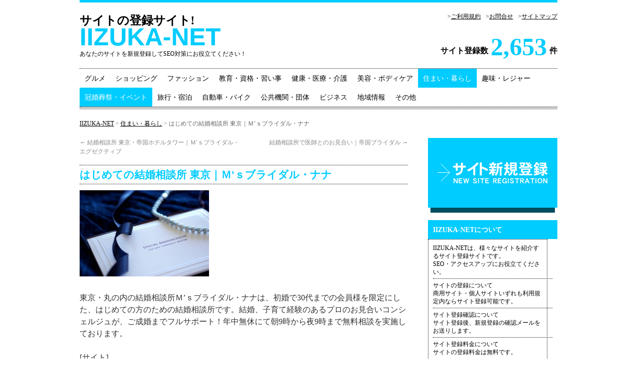

--- FILE ---
content_type: text/html; charset=UTF-8
request_url: https://iizuka-net.ne.jp/house/2915
body_size: 37769
content:
<!DOCTYPE html>
<html dir="ltr" lang="ja"
	prefix="og: https://ogp.me/ns#" >
<head>
<meta http-equiv="Content-Type" content="text/html; charset=utf-8">


		<!-- All in One SEO 4.2.7.1 - aioseo.com -->
		<title>はじめての結婚相談所 東京｜Ｍ’ｓブライダル・ナナ - IIZUKA-NET</title>
		<meta name="description" content="東京・丸の内の結婚相談所Ｍ’ｓブライダル・ナナは、初婚で30代までの会員様を限定にした、はじめての方のための結" />
		<meta name="robots" content="max-image-preview:large" />
		<link rel="canonical" href="https://iizuka-net.ne.jp/house/2915" />
		<meta name="generator" content="All in One SEO (AIOSEO) 4.2.7.1 " />
		<meta property="og:locale" content="ja_JP" />
		<meta property="og:site_name" content="IIZUKA-NET - あなたのサイトを新規登録してSEO対策にお役立てください！" />
		<meta property="og:type" content="article" />
		<meta property="og:title" content="はじめての結婚相談所 東京｜Ｍ’ｓブライダル・ナナ - IIZUKA-NET" />
		<meta property="og:description" content="東京・丸の内の結婚相談所Ｍ’ｓブライダル・ナナは、初婚で30代までの会員様を限定にした、はじめての方のための結" />
		<meta property="og:url" content="https://iizuka-net.ne.jp/house/2915" />
		<meta property="article:published_time" content="2013-10-30T01:56:13+00:00" />
		<meta property="article:modified_time" content="2013-10-30T01:56:13+00:00" />
		<meta name="twitter:card" content="summary_large_image" />
		<meta name="twitter:title" content="はじめての結婚相談所 東京｜Ｍ’ｓブライダル・ナナ - IIZUKA-NET" />
		<meta name="twitter:description" content="東京・丸の内の結婚相談所Ｍ’ｓブライダル・ナナは、初婚で30代までの会員様を限定にした、はじめての方のための結" />
		<script type="application/ld+json" class="aioseo-schema">
			{"@context":"https:\/\/schema.org","@graph":[{"@type":"BlogPosting","@id":"https:\/\/iizuka-net.ne.jp\/house\/2915#blogposting","name":"\u306f\u3058\u3081\u3066\u306e\u7d50\u5a5a\u76f8\u8ac7\u6240 \u6771\u4eac\uff5c\uff2d\u2019\uff53\u30d6\u30e9\u30a4\u30c0\u30eb\u30fb\u30ca\u30ca - IIZUKA-NET","headline":"\u306f\u3058\u3081\u3066\u306e\u7d50\u5a5a\u76f8\u8ac7\u6240 \u6771\u4eac\uff5c\uff2d\u2019\uff53\u30d6\u30e9\u30a4\u30c0\u30eb\u30fb\u30ca\u30ca","author":{"@id":"https:\/\/iizuka-net.ne.jp\/author\/admin#author"},"publisher":{"@id":"https:\/\/iizuka-net.ne.jp\/#organization"},"image":{"@type":"ImageObject","url":"https:\/\/iizuka-net.ne.jp\/wp-content\/uploads\/2013\/10\/\u4e38\u306e\u5185\u30d6\u30e9\u30a4\u30c0\u30eb4-260x173.jpg","@id":"https:\/\/iizuka-net.ne.jp\/#articleImage"},"datePublished":"2013-10-30T01:56:13+09:00","dateModified":"2013-10-30T01:56:13+09:00","inLanguage":"ja","mainEntityOfPage":{"@id":"https:\/\/iizuka-net.ne.jp\/house\/2915#webpage"},"isPartOf":{"@id":"https:\/\/iizuka-net.ne.jp\/house\/2915#webpage"},"articleSection":"\u4f4f\u307e\u3044\u30fb\u66ae\u3089\u3057, \u51a0\u5a5a\u846c\u796d\u30fb\u30a4\u30d9\u30f3\u30c8"},{"@type":"BreadcrumbList","@id":"https:\/\/iizuka-net.ne.jp\/house\/2915#breadcrumblist","itemListElement":[{"@type":"ListItem","@id":"https:\/\/iizuka-net.ne.jp\/#listItem","position":1,"item":{"@type":"WebPage","@id":"https:\/\/iizuka-net.ne.jp\/","name":"\u30db\u30fc\u30e0","description":"\u3042\u306a\u305f\u306e\u30b5\u30a4\u30c8\u3092\u65b0\u898f\u767b\u9332\u3057\u3066SEO\u5bfe\u7b56\u306b\u304a\u5f79\u7acb\u3066\u304f\u3060\u3055\u3044\uff01","url":"https:\/\/iizuka-net.ne.jp\/"},"nextItem":"https:\/\/iizuka-net.ne.jp\/house\/#listItem"},{"@type":"ListItem","@id":"https:\/\/iizuka-net.ne.jp\/house\/#listItem","position":2,"item":{"@type":"WebPage","@id":"https:\/\/iizuka-net.ne.jp\/house\/","name":"\u4f4f\u307e\u3044\u30fb\u66ae\u3089\u3057","description":"\u6771\u4eac\u30fb\u4e38\u306e\u5185\u306e\u7d50\u5a5a\u76f8\u8ac7\u6240\uff2d\u2019\uff53\u30d6\u30e9\u30a4\u30c0\u30eb\u30fb\u30ca\u30ca\u306f\u3001\u521d\u5a5a\u306730\u4ee3\u307e\u3067\u306e\u4f1a\u54e1\u69d8\u3092\u9650\u5b9a\u306b\u3057\u305f\u3001\u306f\u3058\u3081\u3066\u306e\u65b9\u306e\u305f\u3081\u306e\u7d50","url":"https:\/\/iizuka-net.ne.jp\/house\/"},"previousItem":"https:\/\/iizuka-net.ne.jp\/#listItem"}]},{"@type":"Organization","@id":"https:\/\/iizuka-net.ne.jp\/#organization","name":"IIZUKA-NET","url":"https:\/\/iizuka-net.ne.jp\/"},{"@type":"WebPage","@id":"https:\/\/iizuka-net.ne.jp\/house\/2915#webpage","url":"https:\/\/iizuka-net.ne.jp\/house\/2915","name":"\u306f\u3058\u3081\u3066\u306e\u7d50\u5a5a\u76f8\u8ac7\u6240 \u6771\u4eac\uff5c\uff2d\u2019\uff53\u30d6\u30e9\u30a4\u30c0\u30eb\u30fb\u30ca\u30ca - IIZUKA-NET","description":"\u6771\u4eac\u30fb\u4e38\u306e\u5185\u306e\u7d50\u5a5a\u76f8\u8ac7\u6240\uff2d\u2019\uff53\u30d6\u30e9\u30a4\u30c0\u30eb\u30fb\u30ca\u30ca\u306f\u3001\u521d\u5a5a\u306730\u4ee3\u307e\u3067\u306e\u4f1a\u54e1\u69d8\u3092\u9650\u5b9a\u306b\u3057\u305f\u3001\u306f\u3058\u3081\u3066\u306e\u65b9\u306e\u305f\u3081\u306e\u7d50","inLanguage":"ja","isPartOf":{"@id":"https:\/\/iizuka-net.ne.jp\/#website"},"breadcrumb":{"@id":"https:\/\/iizuka-net.ne.jp\/house\/2915#breadcrumblist"},"author":"https:\/\/iizuka-net.ne.jp\/author\/admin#author","creator":"https:\/\/iizuka-net.ne.jp\/author\/admin#author","datePublished":"2013-10-30T01:56:13+09:00","dateModified":"2013-10-30T01:56:13+09:00"},{"@type":"WebSite","@id":"https:\/\/iizuka-net.ne.jp\/#website","url":"https:\/\/iizuka-net.ne.jp\/","name":"IIZUKA-NET","description":"\u3042\u306a\u305f\u306e\u30b5\u30a4\u30c8\u3092\u65b0\u898f\u767b\u9332\u3057\u3066SEO\u5bfe\u7b56\u306b\u304a\u5f79\u7acb\u3066\u304f\u3060\u3055\u3044\uff01","inLanguage":"ja","publisher":{"@id":"https:\/\/iizuka-net.ne.jp\/#organization"}}]}
		</script>
		<!-- All in One SEO -->

<link rel="alternate" type="application/rss+xml" title="IIZUKA-NET &raquo; フィード" href="https://iizuka-net.ne.jp/feed" />
<link rel="alternate" type="application/rss+xml" title="IIZUKA-NET &raquo; コメントフィード" href="https://iizuka-net.ne.jp/comments/feed" />
<script type="text/javascript">
window._wpemojiSettings = {"baseUrl":"https:\/\/s.w.org\/images\/core\/emoji\/14.0.0\/72x72\/","ext":".png","svgUrl":"https:\/\/s.w.org\/images\/core\/emoji\/14.0.0\/svg\/","svgExt":".svg","source":{"concatemoji":"https:\/\/iizuka-net.ne.jp\/wp-includes\/js\/wp-emoji-release.min.js?ver=6.1.9"}};
/*! This file is auto-generated */
!function(e,a,t){var n,r,o,i=a.createElement("canvas"),p=i.getContext&&i.getContext("2d");function s(e,t){var a=String.fromCharCode,e=(p.clearRect(0,0,i.width,i.height),p.fillText(a.apply(this,e),0,0),i.toDataURL());return p.clearRect(0,0,i.width,i.height),p.fillText(a.apply(this,t),0,0),e===i.toDataURL()}function c(e){var t=a.createElement("script");t.src=e,t.defer=t.type="text/javascript",a.getElementsByTagName("head")[0].appendChild(t)}for(o=Array("flag","emoji"),t.supports={everything:!0,everythingExceptFlag:!0},r=0;r<o.length;r++)t.supports[o[r]]=function(e){if(p&&p.fillText)switch(p.textBaseline="top",p.font="600 32px Arial",e){case"flag":return s([127987,65039,8205,9895,65039],[127987,65039,8203,9895,65039])?!1:!s([55356,56826,55356,56819],[55356,56826,8203,55356,56819])&&!s([55356,57332,56128,56423,56128,56418,56128,56421,56128,56430,56128,56423,56128,56447],[55356,57332,8203,56128,56423,8203,56128,56418,8203,56128,56421,8203,56128,56430,8203,56128,56423,8203,56128,56447]);case"emoji":return!s([129777,127995,8205,129778,127999],[129777,127995,8203,129778,127999])}return!1}(o[r]),t.supports.everything=t.supports.everything&&t.supports[o[r]],"flag"!==o[r]&&(t.supports.everythingExceptFlag=t.supports.everythingExceptFlag&&t.supports[o[r]]);t.supports.everythingExceptFlag=t.supports.everythingExceptFlag&&!t.supports.flag,t.DOMReady=!1,t.readyCallback=function(){t.DOMReady=!0},t.supports.everything||(n=function(){t.readyCallback()},a.addEventListener?(a.addEventListener("DOMContentLoaded",n,!1),e.addEventListener("load",n,!1)):(e.attachEvent("onload",n),a.attachEvent("onreadystatechange",function(){"complete"===a.readyState&&t.readyCallback()})),(e=t.source||{}).concatemoji?c(e.concatemoji):e.wpemoji&&e.twemoji&&(c(e.twemoji),c(e.wpemoji)))}(window,document,window._wpemojiSettings);
</script>
<style type="text/css">
img.wp-smiley,
img.emoji {
	display: inline !important;
	border: none !important;
	box-shadow: none !important;
	height: 1em !important;
	width: 1em !important;
	margin: 0 0.07em !important;
	vertical-align: -0.1em !important;
	background: none !important;
	padding: 0 !important;
}
</style>
	<link rel='stylesheet' id='wp-block-library-css' href='https://iizuka-net.ne.jp/wp-includes/css/dist/block-library/style.min.css?ver=6.1.9' type='text/css' media='all' />
<link rel='stylesheet' id='classic-theme-styles-css' href='https://iizuka-net.ne.jp/wp-includes/css/classic-themes.min.css?ver=1' type='text/css' media='all' />
<style id='global-styles-inline-css' type='text/css'>
body{--wp--preset--color--black: #000000;--wp--preset--color--cyan-bluish-gray: #abb8c3;--wp--preset--color--white: #ffffff;--wp--preset--color--pale-pink: #f78da7;--wp--preset--color--vivid-red: #cf2e2e;--wp--preset--color--luminous-vivid-orange: #ff6900;--wp--preset--color--luminous-vivid-amber: #fcb900;--wp--preset--color--light-green-cyan: #7bdcb5;--wp--preset--color--vivid-green-cyan: #00d084;--wp--preset--color--pale-cyan-blue: #8ed1fc;--wp--preset--color--vivid-cyan-blue: #0693e3;--wp--preset--color--vivid-purple: #9b51e0;--wp--preset--gradient--vivid-cyan-blue-to-vivid-purple: linear-gradient(135deg,rgba(6,147,227,1) 0%,rgb(155,81,224) 100%);--wp--preset--gradient--light-green-cyan-to-vivid-green-cyan: linear-gradient(135deg,rgb(122,220,180) 0%,rgb(0,208,130) 100%);--wp--preset--gradient--luminous-vivid-amber-to-luminous-vivid-orange: linear-gradient(135deg,rgba(252,185,0,1) 0%,rgba(255,105,0,1) 100%);--wp--preset--gradient--luminous-vivid-orange-to-vivid-red: linear-gradient(135deg,rgba(255,105,0,1) 0%,rgb(207,46,46) 100%);--wp--preset--gradient--very-light-gray-to-cyan-bluish-gray: linear-gradient(135deg,rgb(238,238,238) 0%,rgb(169,184,195) 100%);--wp--preset--gradient--cool-to-warm-spectrum: linear-gradient(135deg,rgb(74,234,220) 0%,rgb(151,120,209) 20%,rgb(207,42,186) 40%,rgb(238,44,130) 60%,rgb(251,105,98) 80%,rgb(254,248,76) 100%);--wp--preset--gradient--blush-light-purple: linear-gradient(135deg,rgb(255,206,236) 0%,rgb(152,150,240) 100%);--wp--preset--gradient--blush-bordeaux: linear-gradient(135deg,rgb(254,205,165) 0%,rgb(254,45,45) 50%,rgb(107,0,62) 100%);--wp--preset--gradient--luminous-dusk: linear-gradient(135deg,rgb(255,203,112) 0%,rgb(199,81,192) 50%,rgb(65,88,208) 100%);--wp--preset--gradient--pale-ocean: linear-gradient(135deg,rgb(255,245,203) 0%,rgb(182,227,212) 50%,rgb(51,167,181) 100%);--wp--preset--gradient--electric-grass: linear-gradient(135deg,rgb(202,248,128) 0%,rgb(113,206,126) 100%);--wp--preset--gradient--midnight: linear-gradient(135deg,rgb(2,3,129) 0%,rgb(40,116,252) 100%);--wp--preset--duotone--dark-grayscale: url('#wp-duotone-dark-grayscale');--wp--preset--duotone--grayscale: url('#wp-duotone-grayscale');--wp--preset--duotone--purple-yellow: url('#wp-duotone-purple-yellow');--wp--preset--duotone--blue-red: url('#wp-duotone-blue-red');--wp--preset--duotone--midnight: url('#wp-duotone-midnight');--wp--preset--duotone--magenta-yellow: url('#wp-duotone-magenta-yellow');--wp--preset--duotone--purple-green: url('#wp-duotone-purple-green');--wp--preset--duotone--blue-orange: url('#wp-duotone-blue-orange');--wp--preset--font-size--small: 13px;--wp--preset--font-size--medium: 20px;--wp--preset--font-size--large: 36px;--wp--preset--font-size--x-large: 42px;--wp--preset--spacing--20: 0.44rem;--wp--preset--spacing--30: 0.67rem;--wp--preset--spacing--40: 1rem;--wp--preset--spacing--50: 1.5rem;--wp--preset--spacing--60: 2.25rem;--wp--preset--spacing--70: 3.38rem;--wp--preset--spacing--80: 5.06rem;}:where(.is-layout-flex){gap: 0.5em;}body .is-layout-flow > .alignleft{float: left;margin-inline-start: 0;margin-inline-end: 2em;}body .is-layout-flow > .alignright{float: right;margin-inline-start: 2em;margin-inline-end: 0;}body .is-layout-flow > .aligncenter{margin-left: auto !important;margin-right: auto !important;}body .is-layout-constrained > .alignleft{float: left;margin-inline-start: 0;margin-inline-end: 2em;}body .is-layout-constrained > .alignright{float: right;margin-inline-start: 2em;margin-inline-end: 0;}body .is-layout-constrained > .aligncenter{margin-left: auto !important;margin-right: auto !important;}body .is-layout-constrained > :where(:not(.alignleft):not(.alignright):not(.alignfull)){max-width: var(--wp--style--global--content-size);margin-left: auto !important;margin-right: auto !important;}body .is-layout-constrained > .alignwide{max-width: var(--wp--style--global--wide-size);}body .is-layout-flex{display: flex;}body .is-layout-flex{flex-wrap: wrap;align-items: center;}body .is-layout-flex > *{margin: 0;}:where(.wp-block-columns.is-layout-flex){gap: 2em;}.has-black-color{color: var(--wp--preset--color--black) !important;}.has-cyan-bluish-gray-color{color: var(--wp--preset--color--cyan-bluish-gray) !important;}.has-white-color{color: var(--wp--preset--color--white) !important;}.has-pale-pink-color{color: var(--wp--preset--color--pale-pink) !important;}.has-vivid-red-color{color: var(--wp--preset--color--vivid-red) !important;}.has-luminous-vivid-orange-color{color: var(--wp--preset--color--luminous-vivid-orange) !important;}.has-luminous-vivid-amber-color{color: var(--wp--preset--color--luminous-vivid-amber) !important;}.has-light-green-cyan-color{color: var(--wp--preset--color--light-green-cyan) !important;}.has-vivid-green-cyan-color{color: var(--wp--preset--color--vivid-green-cyan) !important;}.has-pale-cyan-blue-color{color: var(--wp--preset--color--pale-cyan-blue) !important;}.has-vivid-cyan-blue-color{color: var(--wp--preset--color--vivid-cyan-blue) !important;}.has-vivid-purple-color{color: var(--wp--preset--color--vivid-purple) !important;}.has-black-background-color{background-color: var(--wp--preset--color--black) !important;}.has-cyan-bluish-gray-background-color{background-color: var(--wp--preset--color--cyan-bluish-gray) !important;}.has-white-background-color{background-color: var(--wp--preset--color--white) !important;}.has-pale-pink-background-color{background-color: var(--wp--preset--color--pale-pink) !important;}.has-vivid-red-background-color{background-color: var(--wp--preset--color--vivid-red) !important;}.has-luminous-vivid-orange-background-color{background-color: var(--wp--preset--color--luminous-vivid-orange) !important;}.has-luminous-vivid-amber-background-color{background-color: var(--wp--preset--color--luminous-vivid-amber) !important;}.has-light-green-cyan-background-color{background-color: var(--wp--preset--color--light-green-cyan) !important;}.has-vivid-green-cyan-background-color{background-color: var(--wp--preset--color--vivid-green-cyan) !important;}.has-pale-cyan-blue-background-color{background-color: var(--wp--preset--color--pale-cyan-blue) !important;}.has-vivid-cyan-blue-background-color{background-color: var(--wp--preset--color--vivid-cyan-blue) !important;}.has-vivid-purple-background-color{background-color: var(--wp--preset--color--vivid-purple) !important;}.has-black-border-color{border-color: var(--wp--preset--color--black) !important;}.has-cyan-bluish-gray-border-color{border-color: var(--wp--preset--color--cyan-bluish-gray) !important;}.has-white-border-color{border-color: var(--wp--preset--color--white) !important;}.has-pale-pink-border-color{border-color: var(--wp--preset--color--pale-pink) !important;}.has-vivid-red-border-color{border-color: var(--wp--preset--color--vivid-red) !important;}.has-luminous-vivid-orange-border-color{border-color: var(--wp--preset--color--luminous-vivid-orange) !important;}.has-luminous-vivid-amber-border-color{border-color: var(--wp--preset--color--luminous-vivid-amber) !important;}.has-light-green-cyan-border-color{border-color: var(--wp--preset--color--light-green-cyan) !important;}.has-vivid-green-cyan-border-color{border-color: var(--wp--preset--color--vivid-green-cyan) !important;}.has-pale-cyan-blue-border-color{border-color: var(--wp--preset--color--pale-cyan-blue) !important;}.has-vivid-cyan-blue-border-color{border-color: var(--wp--preset--color--vivid-cyan-blue) !important;}.has-vivid-purple-border-color{border-color: var(--wp--preset--color--vivid-purple) !important;}.has-vivid-cyan-blue-to-vivid-purple-gradient-background{background: var(--wp--preset--gradient--vivid-cyan-blue-to-vivid-purple) !important;}.has-light-green-cyan-to-vivid-green-cyan-gradient-background{background: var(--wp--preset--gradient--light-green-cyan-to-vivid-green-cyan) !important;}.has-luminous-vivid-amber-to-luminous-vivid-orange-gradient-background{background: var(--wp--preset--gradient--luminous-vivid-amber-to-luminous-vivid-orange) !important;}.has-luminous-vivid-orange-to-vivid-red-gradient-background{background: var(--wp--preset--gradient--luminous-vivid-orange-to-vivid-red) !important;}.has-very-light-gray-to-cyan-bluish-gray-gradient-background{background: var(--wp--preset--gradient--very-light-gray-to-cyan-bluish-gray) !important;}.has-cool-to-warm-spectrum-gradient-background{background: var(--wp--preset--gradient--cool-to-warm-spectrum) !important;}.has-blush-light-purple-gradient-background{background: var(--wp--preset--gradient--blush-light-purple) !important;}.has-blush-bordeaux-gradient-background{background: var(--wp--preset--gradient--blush-bordeaux) !important;}.has-luminous-dusk-gradient-background{background: var(--wp--preset--gradient--luminous-dusk) !important;}.has-pale-ocean-gradient-background{background: var(--wp--preset--gradient--pale-ocean) !important;}.has-electric-grass-gradient-background{background: var(--wp--preset--gradient--electric-grass) !important;}.has-midnight-gradient-background{background: var(--wp--preset--gradient--midnight) !important;}.has-small-font-size{font-size: var(--wp--preset--font-size--small) !important;}.has-medium-font-size{font-size: var(--wp--preset--font-size--medium) !important;}.has-large-font-size{font-size: var(--wp--preset--font-size--large) !important;}.has-x-large-font-size{font-size: var(--wp--preset--font-size--x-large) !important;}
.wp-block-navigation a:where(:not(.wp-element-button)){color: inherit;}
:where(.wp-block-columns.is-layout-flex){gap: 2em;}
.wp-block-pullquote{font-size: 1.5em;line-height: 1.6;}
</style>
<link rel='stylesheet' id='wp-pagenavi-css' href='https://iizuka-net.ne.jp/wp-content/plugins/wp-pagenavi/pagenavi-css.css?ver=2.70' type='text/css' media='all' />
<link rel='stylesheet' id='iqfmcss-css' href='https://iizuka-net.ne.jp/wp-content/plugins/inquiry-form-creator/css/inquiry-form.css?ver=0.7' type='text/css' media='all' />
<script type='text/javascript' src='https://iizuka-net.ne.jp/wp-includes/js/jquery/jquery.min.js?ver=3.6.1' id='jquery-core-js'></script>
<script type='text/javascript' src='https://iizuka-net.ne.jp/wp-includes/js/jquery/jquery-migrate.min.js?ver=3.3.2' id='jquery-migrate-js'></script>
<script type='text/javascript' src='https://iizuka-net.ne.jp/wp-content/plugins/inquiry-form-creator/js/ajaxzip2/ajaxzip2.js?ver=2.10' id='AjaxZip-js'></script>
<script type='text/javascript' src='https://iizuka-net.ne.jp/wp-content/plugins/inquiry-form-creator/js/jquery.upload.js?ver=1.0.2' id='jquery.upload-js'></script>
<link rel="https://api.w.org/" href="https://iizuka-net.ne.jp/wp-json/" /><link rel="alternate" type="application/json" href="https://iizuka-net.ne.jp/wp-json/wp/v2/posts/2915" /><link rel="EditURI" type="application/rsd+xml" title="RSD" href="https://iizuka-net.ne.jp/xmlrpc.php?rsd" />
<link rel="wlwmanifest" type="application/wlwmanifest+xml" href="https://iizuka-net.ne.jp/wp-includes/wlwmanifest.xml" />
<meta name="generator" content="WordPress 6.1.9" />
<link rel='shortlink' href='https://iizuka-net.ne.jp/?p=2915' />
<link rel="alternate" type="application/json+oembed" href="https://iizuka-net.ne.jp/wp-json/oembed/1.0/embed?url=https%3A%2F%2Fiizuka-net.ne.jp%2Fhouse%2F2915" />
<link rel="alternate" type="text/xml+oembed" href="https://iizuka-net.ne.jp/wp-json/oembed/1.0/embed?url=https%3A%2F%2Fiizuka-net.ne.jp%2Fhouse%2F2915&#038;format=xml" />
<script>AjaxZip2.JSONDATA = "https://iizuka-net.ne.jp/wp-content/plugins/inquiry-form-creator/js/ajaxzip2/data";</script><!-- Added by Wordpress Smooth Scroll Links 1.1.0 -->
<script type="text/javascript" src="https://iizuka-net.ne.jp/wp-content/plugins/smooth-scrolling-links-ssl/smoothscroll.js"></script>
<!-- End of Wordpress Smooth Scroll Links 1.1.0 -->
<link rel="profile" href="https://gmpg.org/xfn/11" />
<link rel="contents" href="https://iizuka-net.ne.jp/sitemaps" />
<link rel="stylesheet" type="text/css" media="all" href="https://iizuka-net.ne.jp/wp-content/themes/iizuka-net/style.css" />
<link rel="pingback" href="https://iizuka-net.ne.jp/xmlrpc.php" />
<link rel="shortcut icon" type="image/x-icon" href="favicon.ico" />


<!-- Global site tag (gtag.js) - Google Analytics -->
<script async src="https://www.googletagmanager.com/gtag/js?id=UA-9921013-6"></script>
<script>
  window.dataLayer = window.dataLayer || [];
  function gtag(){dataLayer.push(arguments);}
  gtag('js', new Date());

  gtag('config', 'UA-9921013-6');
</script>




<script src="https://f1.nakanohito.jp/lit/index.js" type="text/javascript" charset="utf-8"></script>
<script type="text/javascript">try { var lb = new Vesicomyid.Bivalves("126994"); lb.init(); } catch(err) {} </script>


</head>

<body data-rsssl=1 class="post-template-default single single-post postid-2915 single-format-standard">
<div id="wrapper" class="hfeed">
	<div id="top"></div>
	<div id="header">
		<div id="masthead">
            <div id="branding" role="banner">
				<h1><strong>サイト</strong>の<strong>登録</strong>サイト!</h1>
            <div id="header-navi">
                  <ul>
                    <li>&gt;<a href="https://iizuka-net.ne.jp/sitemaps" title="サイトマップ">サイトマップ</a></li>
                    <li>&gt;<a href="https://iizuka-net.ne.jp/contact" title="お問合せ">お問合せ</a></li>
                    <li>&gt;<a href="https://iizuka-net.ne.jp/kiyaku" title="ご利用規約">ご利用規約</a></li>
                  </ul>
                </div><!-- #header-navi -->
				<div id="site-title">
					<span>
						<a href="https://iizuka-net.ne.jp/" title="IIZUKA-NET" rel="home">IIZUKA-NET</a>
					</span>
				</div>
                <div id="site-counter">
                <div id="site-case">件</div>
                <div id="site-cnt">
2,653                </div>
                <div id="site-number"><strong>サイト登録</strong>数</div>
                </div>
				<div id="site-description">あなたのサイトを新規登録してSEO対策にお役立てください！</div>

			</div><!-- #branding -->

			<div id="access" role="navigation">
			  				<div class="skip-link screen-reader-text"><a href="#content" title="コンテンツへスキップ">コンテンツへスキップ</a></div>
								<div class="menu-header"><ul id="menu-%e3%83%8a%e3%83%93" class="menu"><li id="menu-item-243" class="menu-item menu-item-type-taxonomy menu-item-object-category menu-item-243"><a href="https://iizuka-net.ne.jp/category/gourmet">グルメ</a></li>
<li id="menu-item-7" class="menu-item menu-item-type-taxonomy menu-item-object-category menu-item-7"><a href="https://iizuka-net.ne.jp/category/shopping">ショッピング</a></li>
<li id="menu-item-17" class="menu-item menu-item-type-taxonomy menu-item-object-category menu-item-17"><a href="https://iizuka-net.ne.jp/category/fashion">ファッション</a></li>
<li id="menu-item-10" class="menu-item menu-item-type-taxonomy menu-item-object-category menu-item-10"><a href="https://iizuka-net.ne.jp/category/teaching">教育・資格・習い事</a></li>
<li id="menu-item-9" class="menu-item menu-item-type-taxonomy menu-item-object-category menu-item-9"><a href="https://iizuka-net.ne.jp/category/medical">健康・医療・介護</a></li>
<li id="menu-item-12" class="menu-item menu-item-type-taxonomy menu-item-object-category menu-item-12"><a href="https://iizuka-net.ne.jp/category/beauty">美容・ボディケア</a></li>
<li id="menu-item-8" class="menu-item menu-item-type-taxonomy menu-item-object-category current-post-ancestor current-menu-parent current-post-parent menu-item-8"><a href="https://iizuka-net.ne.jp/category/house">住まい・暮らし</a></li>
<li id="menu-item-14" class="menu-item menu-item-type-taxonomy menu-item-object-category menu-item-14"><a href="https://iizuka-net.ne.jp/category/hobby">趣味・レジャー</a></li>
<li id="menu-item-18" class="menu-item menu-item-type-taxonomy menu-item-object-category current-post-ancestor current-menu-parent current-post-parent menu-item-18"><a href="https://iizuka-net.ne.jp/category/events">冠婚葬祭・イベント</a></li>
<li id="menu-item-11" class="menu-item menu-item-type-taxonomy menu-item-object-category menu-item-11"><a href="https://iizuka-net.ne.jp/category/travel">旅行・宿泊</a></li>
<li id="menu-item-13" class="menu-item menu-item-type-taxonomy menu-item-object-category menu-item-13"><a href="https://iizuka-net.ne.jp/category/car">自動車・バイク</a></li>
<li id="menu-item-16" class="menu-item menu-item-type-taxonomy menu-item-object-category menu-item-16"><a href="https://iizuka-net.ne.jp/category/public">公共機関・団体</a></li>
<li id="menu-item-15" class="menu-item menu-item-type-taxonomy menu-item-object-category menu-item-15"><a href="https://iizuka-net.ne.jp/category/business">ビジネス</a></li>
<li id="menu-item-19" class="menu-item menu-item-type-taxonomy menu-item-object-category menu-item-19"><a href="https://iizuka-net.ne.jp/category/information">地域情報</a></li>
<li id="menu-item-5" class="menu-item menu-item-type-taxonomy menu-item-object-category menu-item-5"><a href="https://iizuka-net.ne.jp/category/other">その他</a></li>
</ul></div>			</div><!-- #access -->
            <div id="line"></div>
		</div><!-- #masthead -->
	</div><!-- #header -->
    <div class="clear_f"></div>


<!-- ==================================
	パンくず
================================== -->
<div id="bread"> 
<div class="kuzu"><!-- Breadcrumb NavXT 7.1.0 -->
<a title="IIZUKA-NET" href="https://iizuka-net.ne.jp">IIZUKA-NET</a> &gt; <span property="itemListElement" typeof="ListItem"><a property="item" typeof="WebPage" title="Go to the 住まい・暮らし カテゴリー archives." href="https://iizuka-net.ne.jp/category/house" class="taxonomy category" ><span property="name">住まい・暮らし</span></a><meta property="position" content="2"></span> &gt; はじめての結婚相談所 東京｜Ｍ’ｓブライダル・ナナ</div></div><!-- パンくず -->
<div class="clear_f"></div>


<!-- =========================================================
	main
============================================================== -->
	<div id="main">
		<div id="container">
			<div id="content" role="main">


				<div id="nav-above" class="navigation">
					<div class="nav-previous"><a href="https://iizuka-net.ne.jp/house/2912" rel="prev"><span class="meta-nav">&larr;</span> 結婚相談所 東京・帝国ホテルタワー｜Ｍ’ｓブライダル・エグゼクティブ</a></div>
					<div class="nav-next"><a href="https://iizuka-net.ne.jp/house/2918" rel="next">結婚相談所で医師とのお見合い｜帝国ブライダル <span class="meta-nav">&rarr;</span></a></div>
				</div><!-- #nav-above -->

				<div id="post-2915" class="post-2915 post type-post status-publish format-standard hentry category-house category-events">
					<h1 class="entry-title">はじめての結婚相談所 東京｜Ｍ’ｓブライダル・ナナ</h1>

					<div class="entry-content">
						<p><a href="http://www.msbridal-nana.jp" target="_blank"><img decoding="async" class="alignnone size-medium wp-image-2916" alt="はじめての結婚相談所 東京｜Ｍ’ｓブライダル・ナナ" src="https://iizuka-net.ne.jp/wp-content/uploads/2013/10/丸の内ブライダル4-260x173.jpg" width="260" height="173" srcset="https://iizuka-net.ne.jp/wp-content/uploads/2013/10/丸の内ブライダル4-260x173.jpg 260w, https://iizuka-net.ne.jp/wp-content/uploads/2013/10/丸の内ブライダル4.jpg 562w" sizes="(max-width: 260px) 100vw, 260px" /></a></p>
<p>東京・丸の内の結婚相談所Ｍ’ｓブライダル・ナナは、初婚で30代までの会員様を限定にした、はじめての方のための結婚相談所です。結婚、子育て経験のあるプロのお見合いコンシェルジュが、ご成婚までフルサポート！年中無休にて朝9時から夜9時まで無料相談を実施しております。</p>
<p>[サイト]<br />
<a href="http://www.msbridal-nana.jp/" target="_blank">http://www.msbridal-nana.jp</a></p>
											</div><!-- .entry-content -->


					<div class="entry-utility">
						カテゴリー: <a href="https://iizuka-net.ne.jp/category/house" rel="category tag">住まい・暮らし</a>, <a href="https://iizuka-net.ne.jp/category/events" rel="category tag">冠婚葬祭・イベント</a> <a href="https://iizuka-net.ne.jp/house/2915" title="はじめての結婚相談所 東京｜Ｍ’ｓブライダル・ナナ へのパーマリンク" rel="bookmark">パーマリンク</a>											</div><!-- .entry-utility -->
				</div><!-- #post-## -->

				<div id="nav-below" class="navigation">
					<div class="nav-previous"><a href="https://iizuka-net.ne.jp/house/2912" rel="prev"><span class="meta-nav">&larr;</span> 結婚相談所 東京・帝国ホテルタワー｜Ｍ’ｓブライダル・エグゼクティブ</a></div>
					<div class="nav-next"><a href="https://iizuka-net.ne.jp/house/2918" rel="next">結婚相談所で医師とのお見合い｜帝国ブライダル <span class="meta-nav">&rarr;</span></a></div>
				</div><!-- #nav-below -->

				
			<div id="comments">


	<p class="nocomments">コメントは停止中です。</p>



</div><!-- #comments -->


			</div><!-- #content -->
		</div><!-- #container -->

<!-- =========================================================
	side
============================================================== -->
    <div id="side">
        <div id="entrynavi">
			<ul>
			  <li id="e_nav1"><a href="https://iizuka-net.ne.jp/entry" title="サイト新規登録">サイト新規登録</a></li>
			</ul>
		</div><!-- #entrynavi -->

        <div id="iizuka-net">
		  <h3 class="iizuka-net-title">IIZUKA-NETについて</h3>
            <ul>
              <li>IIZUKA-NETは、様々な<strong>サイト</strong>を紹介する<strong>サイト登録</strong><strong>サイト</strong>です。<br>
              <strong>SEO</strong>・<strong>アクセスアップ</strong>にお役立てください。<div id="iizuka-net-line"></div></li>
              <li><strong>サイト</strong>の<strong>登録</strong>について<br>
              商用サイト・個人サイトいずれも利用規定内なら<strong>サイト登録</strong>可能です。<div id="iizuka-net-line"></div></li>
              <li><strong>サイト登録</strong>確認について<br>
              <strong>サイト登録</strong>後、<strong>新規登録</strong>の確認メールをお送りします。<div id="iizuka-net-line"></div></li>
              <li><strong>サイト登録</strong>料金について<br>
              <strong>サイト</strong>の<strong>登録</strong>料金は無料です。
              <div id="iizuka-net-line"></div></li>
              <li>変更・編集について<br>
              変更などについては、お問合せフォームからご依頼ください。</li>
            </ul>
        </div><!-- #iizuka-net -->

		<div id="primary" class="widget-area" role="complementary">
			<ul class="xoxo">

<li id="search-2" class="widget-container widget_search"><form role="search" method="get" id="searchform" class="searchform" action="https://iizuka-net.ne.jp/">
				<div>
					<label class="screen-reader-text" for="s">検索:</label>
					<input type="text" value="" name="s" id="s" />
					<input type="submit" id="searchsubmit" value="検索" />
				</div>
			</form></li><li id="nav_menu-3" class="widget-container widget_nav_menu"><h3 class="widget-title">カテゴリー</h3><div class="menu-%e3%83%8a%e3%83%93-container"><ul id="menu-%e3%83%8a%e3%83%93-1" class="menu"><li class="menu-item menu-item-type-taxonomy menu-item-object-category menu-item-243"><a href="https://iizuka-net.ne.jp/category/gourmet">グルメ</a></li>
<li class="menu-item menu-item-type-taxonomy menu-item-object-category menu-item-7"><a href="https://iizuka-net.ne.jp/category/shopping">ショッピング</a></li>
<li class="menu-item menu-item-type-taxonomy menu-item-object-category menu-item-17"><a href="https://iizuka-net.ne.jp/category/fashion">ファッション</a></li>
<li class="menu-item menu-item-type-taxonomy menu-item-object-category menu-item-10"><a href="https://iizuka-net.ne.jp/category/teaching">教育・資格・習い事</a></li>
<li class="menu-item menu-item-type-taxonomy menu-item-object-category menu-item-9"><a href="https://iizuka-net.ne.jp/category/medical">健康・医療・介護</a></li>
<li class="menu-item menu-item-type-taxonomy menu-item-object-category menu-item-12"><a href="https://iizuka-net.ne.jp/category/beauty">美容・ボディケア</a></li>
<li class="menu-item menu-item-type-taxonomy menu-item-object-category current-post-ancestor current-menu-parent current-post-parent menu-item-8"><a href="https://iizuka-net.ne.jp/category/house">住まい・暮らし</a></li>
<li class="menu-item menu-item-type-taxonomy menu-item-object-category menu-item-14"><a href="https://iizuka-net.ne.jp/category/hobby">趣味・レジャー</a></li>
<li class="menu-item menu-item-type-taxonomy menu-item-object-category current-post-ancestor current-menu-parent current-post-parent menu-item-18"><a href="https://iizuka-net.ne.jp/category/events">冠婚葬祭・イベント</a></li>
<li class="menu-item menu-item-type-taxonomy menu-item-object-category menu-item-11"><a href="https://iizuka-net.ne.jp/category/travel">旅行・宿泊</a></li>
<li class="menu-item menu-item-type-taxonomy menu-item-object-category menu-item-13"><a href="https://iizuka-net.ne.jp/category/car">自動車・バイク</a></li>
<li class="menu-item menu-item-type-taxonomy menu-item-object-category menu-item-16"><a href="https://iizuka-net.ne.jp/category/public">公共機関・団体</a></li>
<li class="menu-item menu-item-type-taxonomy menu-item-object-category menu-item-15"><a href="https://iizuka-net.ne.jp/category/business">ビジネス</a></li>
<li class="menu-item menu-item-type-taxonomy menu-item-object-category menu-item-19"><a href="https://iizuka-net.ne.jp/category/information">地域情報</a></li>
<li class="menu-item menu-item-type-taxonomy menu-item-object-category menu-item-5"><a href="https://iizuka-net.ne.jp/category/other">その他</a></li>
</ul></div></li>
		<li id="recent-posts-2" class="widget-container widget_recent_entries">
		<h3 class="widget-title">新着サイト</h3>
		<ul>
											<li>
					<a href="https://iizuka-net.ne.jp/other/8887">スマホスピタル</a>
									</li>
											<li>
					<a href="https://iizuka-net.ne.jp/medical/8885">インビザラインは倉敷の薮内歯科・矯正歯科</a>
									</li>
											<li>
					<a href="https://iizuka-net.ne.jp/medical/8883">川崎沼田クリニック</a>
									</li>
											<li>
					<a href="https://iizuka-net.ne.jp/medical/8880">東村山駅前なごやか整骨院</a>
									</li>
											<li>
					<a href="https://iizuka-net.ne.jp/house/8878">日本不用品回収センター</a>
									</li>
					</ul>

		</li>			</ul>
		</div><!-- #primary .widget-area -->

		<div id="sidenavi">
			<ul>
              <li id="s_nav2"><a href="http://world-p.co.jp/" target="_blank" title="ワールドプリンティング">ワールドプリンティング</a></li>
			</ul>
		</div><!-- #sidenavi -->
    </div><!-- #side -->	</div><!-- #main -->

	<div id="footer" role="contentinfo">
		<div id="colophon">
		<div id="footernavi">
		  <ul>
            <li>&gt;<a href="https://iizuka-net.ne.jp/entry" title="サイト新規登録">サイト新規登録</a></li>
            <li>&gt;<a href="https://iizuka-net.ne.jp/kiyaku" title="ご利用規約">ご利用規約</a></li>
            <li>&gt;<a href="https://iizuka-net.ne.jp/contact" title="お問合せ">お問合せ</a></li>
            <li>&gt;<a href="https://iizuka-net.ne.jp/privacy" title="プライバシーポリシー">プライバシーポリシー</a></li>
            <li>&gt;<a href="https://iizuka-net.ne.jp/company" title="運営会社">運営会社</a></li>
            <li>&gt;<a href="https://iizuka-net.ne.jp/sitemaps" title="サイトマップ">サイトマップ</a></li>
		  </ul>
		</div><!-- #footernavi -->
		<div id="pagenavi">
		  <ul>
            <li><a href="#top" title="ページの先頭へ">↑ページの先頭へ</a></li>
		  </ul>
		</div><!-- #pagenavi -->
		</div><!-- #colophon -->
		<div id="copyright">Copyright (c) IIZUKA-NET All Rights Reserved.</div> 
	</div><!-- #footer -->

</div><!-- #wrapper -->

<script type='text/javascript' src='https://iizuka-net.ne.jp/wp-includes/js/comment-reply.min.js?ver=6.1.9' id='comment-reply-js'></script>
</body>
</html>